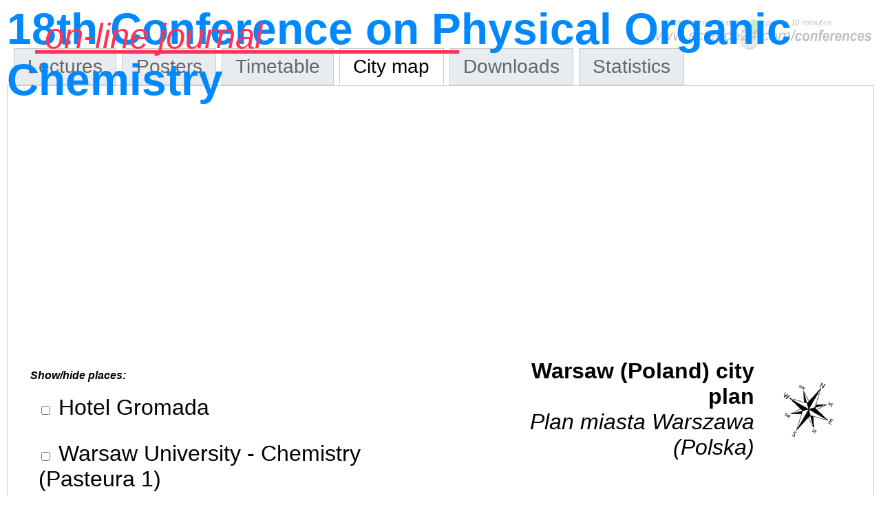

--- FILE ---
content_type: text/html; charset=UTF-8
request_url: https://science24.com/event/icpoc18/journal/?item=4&map%5Bdir%5D=PL-Warszawa-26000&map%5Bx%5D=230&map%5By%5D=537&map%5Bradius%5D=8462&map%5Bdir%5D=PL-Warszawa-26000&map%5Bx%5D=76&map%5By%5D=76&map%5Bradius%5D=8462
body_size: 2728
content:
<!DOCTYPE HTML PUBLIC "-//W3C//DTD HTML 4.01 Transitional//EN">
<html><head><title>18th Conference on Physical Organic Chemistry :: City map</title>
<meta http-equiv="Content-Type" content="text/html; charset=utf-8">
<meta name="viewport" content="width=device-width, initial-scale=1">
<meta name="GENERATOR" content="Conference Engine (tm)">
<meta name="COPYRIGHT" content="1998-2026 pielaszek research">
<link rel="shortcut icon" href="/favicon.ico">
<link rel="stylesheet" type="text/css" title="journal menu style" href="css/journal/a.css" media="all">
</head>



<body class="4">


<H3 class="subtitle">
&nbsp;&nbsp;&nbsp;&nbsp;&nbsp;&nbsp;&nbsp;&nbsp;&nbsp;&nbsp;&nbsp;&nbsp;&nbsp;&nbsp;
&nbsp;&nbsp;&nbsp;&nbsp;&nbsp;&nbsp;&nbsp;&nbsp;&nbsp;&nbsp;&nbsp;&nbsp;&nbsp;&nbsp;
&nbsp;&nbsp;&nbsp;&nbsp;&nbsp;&nbsp;&nbsp;&nbsp;&nbsp;&nbsp;&nbsp;&nbsp;&nbsp;&nbsp;
</H3>

<table border=0 width="100%" height="60"><tr><td align=left></td>
<td align=right>
<a href="https://science24.com/conferences">
<img id     = "banner"
     name   = "s24banner"
     src    = "images/banner-science24.com-h50-bright.gif"
     height = "50"
     vspace = "0"
     border = "0"
     alt    = "science24.com/conferences"
     title  = "Please ask us any question concerning on-line conference support"
     onmouseover = "document.s24banner.src='images/banner-science24.com-h50.gif'"
     onmouseout  = "document.s24banner.src='images/banner-science24.com-h50-bright.gif'"
>
</a>
</td></tr></table>
<H1 class="title" title="18th Conference on Physical Organic Chemistry">18th Conference on Physical Organic Chemistry</H1>
<H3 class="subtitle">&nbsp;on-line journal</H3>
<ul id="menu">
  <li id="menuitem-1" class="item-level-1"><a href="?item=1" title="Oral presentations">Lectures</a></li>
  <ul id="menu-1" class="menu-level-2">
    <li id="menuitem-1B" class="item-level-2"><a href="?item=1B" title="Structure vs. Chemical Properties and Biochemical Functions">Symposium 1</a></li>
    <li id="menuitem-1C" class="item-level-2"><a href="?item=1C" title="">Posters</a></li>
    <li id="menuitem-1A" class="item-level-2"><a href="?item=1A" title="Plenary session">Plenary session</a></li>
    <li id="menuitem-1D" class="item-level-2"><a href="?item=1D" title="New Machines and Materials, new Processes and Interactions">Symposium 2</a></li>
  </ul>
  <li id="menuitem-2" class="item-level-1"><a href="?item=2" title="Poster presentations">Posters</a></li>
  <ul id="menu-2" class="menu-level-2">
    <li id="menuitem-2B" class="item-level-2"><a href="?item=2B" title="Structure vs. Chemical Properties and Biochemical Functions">Symposium 1</a></li>
    <li id="menuitem-2C" class="item-level-2"><a href="?item=2C" title="">Posters</a></li>
    <li id="menuitem-2A" class="item-level-2"><a href="?item=2A" title="Plenary session">Plenary session</a></li>
    <li id="menuitem-2D" class="item-level-2"><a href="?item=2D" title="New Machines and Materials, new Processes and Interactions">Symposium 2</a></li>
  </ul>
  <li id="menuitem-3" class="item-level-1"><a href="?item=3" title="Schedule of the event">Timetable</a></li>
  <ul id="menu-3" class="menu-level-2">
    <li id="menuitem-3B" class="item-level-2"><a href="?item=3B" title="Structure vs. Chemical Properties and Biochemical Functions">Symposium 1</a></li>
    <li id="menuitem-3C" class="item-level-2"><a href="?item=3C" title="">Posters</a></li>
    <li id="menuitem-3A" class="item-level-2"><a href="?item=3A" title="Plenary session">Plenary session</a></li>
    <li id="menuitem-3D" class="item-level-2"><a href="?item=3D" title="New Machines and Materials, new Processes and Interactions">Symposium 2</a></li>
  </ul>
  <li id="menuitem-selected" class="item-level-1"><a href="?item=4" title="">City map</a></li>
  <li id="menuitem-5" class="item-level-1"><a href="?item=5" title="File download">Downloads</a></li>
  <ul id="menu-5" class="menu-level-2">
    <li id="menuitem-5A" class="item-level-2"><a href="?item=5A#2nd circular" title="">2nd circular</a></li>
    <li id="menuitem-5B" class="item-level-2"><a href="?item=5B#Book of Abstracts" title="">Book of Abstracts</a></li>
    <li id="menuitem-5C" class="item-level-2"><a href="?item=5C#Video clip" title="">Video clip</a></li>
  </ul>
  <li id="menuitem-7" class="item-level-1"><a href="?item=7" title="Various statistics concerning the event">Statistics</a></li>
  <ul id="menu-7" class="menu-level-2">
    <li id="menuitem-71" class="item-level-2"><a href="?item=71" title="List of registered participants">Participants</a></li>
    <li id="menuitem-72" class="item-level-2"><a href="?item=72" title="Countries represented">Countries</a></li>
    <li id="menuitem-73" class="item-level-2"><a href="?item=73" title="Institutions represented">Institutions</a></li>
    <li id="menuitem-74" class="item-level-2"><a href="?item=74" title="Presentations given per country">Presentations per country</a></li>
    <li id="menuitem-75" class="item-level-2"><a href="?item=75" title="Symposia attendance as pointed by the participants during registration">Symposia attendance</a></li>
  </ul>
</ul>



<div id="contents">
<style>
<!--
 /* Style Definitions */
div.sticker_on {
    position: absolute;
    margin  : 0;
    display : inline;
}
div.sticker_off {
  display: none;
}
-->
</style>

<script type="text/javascript">
        function switchSticker(id,state) {
	    if(state) {
		document.getElementById(id).className='sticker_on';
		}
	    else {
		document.getElementById(id).className='sticker_off';
	    }
            return true;
        }
</script>
<TABLE><TR><TD ROWSPAN=2><FORM NAME='mapNavigation'>
<TABLE BORDER=0>
<TR><TH ALIGN=LEFT><I>Show/hide places:</I></TH></TR>
  <TR><TD><INPUT TYPE='CHECKBOX' ID='checkbox_0' NAME='checkbox_0' onClick="switchSticker('place-0',document.mapNavigation.checkbox_0.checked)"><LABEL for='checkbox_0'> Hotel Gromada</LABEL></TD></TR>
  <TR><TD><INPUT TYPE='CHECKBOX' ID='checkbox_1' NAME='checkbox_1' onClick="switchSticker('place-1',document.mapNavigation.checkbox_1.checked)"><LABEL for='checkbox_1'> Warsaw University - Chemistry (Pasteura 1)</LABEL></TD></TR>
  <TR><TD><INPUT TYPE='CHECKBOX' ID='checkbox_2' NAME='checkbox_2' onClick="switchSticker('place-2',document.mapNavigation.checkbox_2.checked)"><LABEL for='checkbox_2'> Central Railway Station (Warszawa Centralna)</LABEL></TD></TR>
  <TR><TD><INPUT TYPE='CHECKBOX' ID='checkbox_3' NAME='checkbox_3' onClick="switchSticker('place-3',document.mapNavigation.checkbox_3.checked)"><LABEL for='checkbox_3'> Chopin Airport (Lotnisko Okecie)</LABEL></TD></TR>
</TABLE></FORM>
</TD><TD><TABLE BORDER=0>
  <TR>
    <TD ALIGN=RIGHT><B>Warsaw (Poland) city plan</B><BR><I>Plan miasta Warszawa (Polska)</I></TD>    <TD><IMG SRC="/~db/map/PL-Warszawa-26000/compassrose.gif" WIDTH=100></TD>
  </TR>  <TR>
    <TD COLSPAN=2 VALIGN=TOP><H3><TABLE BORDER=0>
  <TR>
    <TD ALIGN=CENTER>10000 meters</TD>
  </TR>  <TR>
    <TD ALIGN=CENTER><TABLE><TR><TD HEIGHT=5 WIDTH=284 BGCOLOR=red> </TD></TR></TABLE></TD>
  </TR>
</TABLE></H3></TD>  </TR>
</TABLE></TD></TR>
<TR><TD>
<FORM METHOD=POST ACTION="?item=4&map%5Bdir%5D=PL-Warszawa-26000&map%5Bx%5D=76&map%5By%5D=76&map%5Bradius%5D=8462&&map[dir]=PL-Warszawa-26000&map[x]=0&map[y]=0&map[radius]=22548"><INPUT TYPE=SUBMIT VALUE="Zoom out"></FORM>
</TD></TR></TABLE>
<div name='board' style="position:relative;"><TABLE CELLPADDING=0 CELLSPACING=0 BORDER=0>
<TR>
  <TD><A HREF="?item=4&map%5Bdir%5D=PL-Warszawa-26000&map%5Bx%5D=76&map%5By%5D=76&map%5Bradius%5D=8462&map[dir]=PL-Warszawa-26000&map[x]=76&map[y]=76&map[radius]=8462" TITLE="Click for Zoom-In"><IMG SRC="/~db/map/PL-Warszawa-26000/map0,0.jpg" BORDER=0></A></TD>
  <TD><A HREF="?item=4&map%5Bdir%5D=PL-Warszawa-26000&map%5Bx%5D=76&map%5By%5D=76&map%5Bradius%5D=8462&map[dir]=PL-Warszawa-26000&map[x]=230&map[y]=76&map[radius]=8462" TITLE="Click for Zoom-In"><IMG SRC="/~db/map/PL-Warszawa-26000/map1,0.jpg" BORDER=0></A></TD>
  <TD><A HREF="?item=4&map%5Bdir%5D=PL-Warszawa-26000&map%5Bx%5D=76&map%5By%5D=76&map%5Bradius%5D=8462&map[dir]=PL-Warszawa-26000&map[x]=383&map[y]=76&map[radius]=8462" TITLE="Click for Zoom-In"><IMG SRC="/~db/map/PL-Warszawa-26000/map2,0.jpg" BORDER=0></A></TD>
  <TD><A HREF="?item=4&map%5Bdir%5D=PL-Warszawa-26000&map%5Bx%5D=76&map%5By%5D=76&map%5Bradius%5D=8462&map[dir]=PL-Warszawa-26000&map[x]=537&map[y]=76&map[radius]=8462" TITLE="Click for Zoom-In"><IMG SRC="/~db/map/PL-Warszawa-26000/map3,0.jpg" BORDER=0></A></TD>
</TR>
<TR>
  <TD><A HREF="?item=4&map%5Bdir%5D=PL-Warszawa-26000&map%5Bx%5D=76&map%5By%5D=76&map%5Bradius%5D=8462&map[dir]=PL-Warszawa-26000&map[x]=76&map[y]=230&map[radius]=8462" TITLE="Click for Zoom-In"><IMG SRC="/~db/map/PL-Warszawa-26000/map0,1.jpg" BORDER=0></A></TD>
  <TD><A HREF="?item=4&map%5Bdir%5D=PL-Warszawa-26000&map%5Bx%5D=76&map%5By%5D=76&map%5Bradius%5D=8462&map[dir]=PL-Warszawa-26000&map[x]=230&map[y]=230&map[radius]=8462" TITLE="Click for Zoom-In"><IMG SRC="/~db/map/PL-Warszawa-26000/map1,1.jpg" BORDER=0></A></TD>
  <TD><A HREF="?item=4&map%5Bdir%5D=PL-Warszawa-26000&map%5Bx%5D=76&map%5By%5D=76&map%5Bradius%5D=8462&map[dir]=PL-Warszawa-26000&map[x]=383&map[y]=230&map[radius]=8462" TITLE="Click for Zoom-In"><IMG SRC="/~db/map/PL-Warszawa-26000/map2,1.jpg" BORDER=0></A></TD>
  <TD><A HREF="?item=4&map%5Bdir%5D=PL-Warszawa-26000&map%5Bx%5D=76&map%5By%5D=76&map%5Bradius%5D=8462&map[dir]=PL-Warszawa-26000&map[x]=537&map[y]=230&map[radius]=8462" TITLE="Click for Zoom-In"><IMG SRC="/~db/map/PL-Warszawa-26000/map3,1.jpg" BORDER=0></A></TD>
</TR>
<TR>
  <TD><A HREF="?item=4&map%5Bdir%5D=PL-Warszawa-26000&map%5Bx%5D=76&map%5By%5D=76&map%5Bradius%5D=8462&map[dir]=PL-Warszawa-26000&map[x]=76&map[y]=383&map[radius]=8462" TITLE="Click for Zoom-In"><IMG SRC="/~db/map/PL-Warszawa-26000/map0,2.jpg" BORDER=0></A></TD>
  <TD><A HREF="?item=4&map%5Bdir%5D=PL-Warszawa-26000&map%5Bx%5D=76&map%5By%5D=76&map%5Bradius%5D=8462&map[dir]=PL-Warszawa-26000&map[x]=230&map[y]=383&map[radius]=8462" TITLE="Click for Zoom-In"><IMG SRC="/~db/map/PL-Warszawa-26000/map1,2.jpg" BORDER=0></A></TD>
  <TD><A HREF="?item=4&map%5Bdir%5D=PL-Warszawa-26000&map%5Bx%5D=76&map%5By%5D=76&map%5Bradius%5D=8462&map[dir]=PL-Warszawa-26000&map[x]=383&map[y]=383&map[radius]=8462" TITLE="Click for Zoom-In"><IMG SRC="/~db/map/PL-Warszawa-26000/map2,2.jpg" BORDER=0></A></TD>
  <TD><A HREF="?item=4&map%5Bdir%5D=PL-Warszawa-26000&map%5Bx%5D=76&map%5By%5D=76&map%5Bradius%5D=8462&map[dir]=PL-Warszawa-26000&map[x]=537&map[y]=383&map[radius]=8462" TITLE="Click for Zoom-In"><IMG SRC="/~db/map/PL-Warszawa-26000/map3,2.jpg" BORDER=0></A></TD>
</TR>
<TR>
  <TD><A HREF="?item=4&map%5Bdir%5D=PL-Warszawa-26000&map%5Bx%5D=76&map%5By%5D=76&map%5Bradius%5D=8462&map[dir]=PL-Warszawa-26000&map[x]=76&map[y]=537&map[radius]=8462" TITLE="Click for Zoom-In"><IMG SRC="/~db/map/PL-Warszawa-26000/map0,3.jpg" BORDER=0></A></TD>
  <TD><A HREF="?item=4&map%5Bdir%5D=PL-Warszawa-26000&map%5Bx%5D=76&map%5By%5D=76&map%5Bradius%5D=8462&map[dir]=PL-Warszawa-26000&map[x]=230&map[y]=537&map[radius]=8462" TITLE="Click for Zoom-In"><IMG SRC="/~db/map/PL-Warszawa-26000/map1,3.jpg" BORDER=0></A></TD>
  <TD><A HREF="?item=4&map%5Bdir%5D=PL-Warszawa-26000&map%5Bx%5D=76&map%5By%5D=76&map%5Bradius%5D=8462&map[dir]=PL-Warszawa-26000&map[x]=383&map[y]=537&map[radius]=8462" TITLE="Click for Zoom-In"><IMG SRC="/~db/map/PL-Warszawa-26000/map2,3.jpg" BORDER=0></A></TD>
  <TD><A HREF="?item=4&map%5Bdir%5D=PL-Warszawa-26000&map%5Bx%5D=76&map%5By%5D=76&map%5Bradius%5D=8462&map[dir]=PL-Warszawa-26000&map[x]=537&map[y]=537&map[radius]=8462" TITLE="Click for Zoom-In"><IMG SRC="/~db/map/PL-Warszawa-26000/map3,3.jpg" BORDER=0></A></TD>
</TR>
</TABLE>
<div class='sticker_off' id='place-0' style="left:127; top:440;">
  <table border=2 bordercolor=red cellpadding=0 cellspacing=0 background="images/white-semitransparent-8x8.gif"><tr><td>
    <table border=0 cellspacing=0>
      <tr><td width=8 bgcolor=red><blink>*</blink></td><td></td></tr>
      <tr><td width=8> </td><td background="images/white-semitransparent-8x8.gif"><B>Hotel Gromada</B></td></tr>
    </table>
  </td></tr></table>
</div>


<div class='sticker_off' id='place-1' style="left:196; top:361;">
  <table border=2 bordercolor=red cellpadding=0 cellspacing=0 background="images/white-semitransparent-8x8.gif"><tr><td>
    <table border=0 cellspacing=0>
      <tr><td width=8 bgcolor=red><blink>*</blink></td><td></td></tr>
      <tr><td width=8> </td><td background="images/white-semitransparent-8x8.gif"><B>Warsaw University - Chemistry (Pasteura 1)</B></td></tr>
    </table>
  </td></tr></table>
</div>


<div class='sticker_off' id='place-2' style="left:253; top:350;">
  <table border=2 bordercolor=red cellpadding=0 cellspacing=0 background="images/white-semitransparent-8x8.gif"><tr><td>
    <table border=0 cellspacing=0>
      <tr><td width=8 bgcolor=red><blink>*</blink></td><td></td></tr>
      <tr><td width=8> </td><td background="images/white-semitransparent-8x8.gif"><B>Central Railway Station (Warszawa Centralna)</B></td></tr>
    </table>
  </td></tr></table>
</div>


<div class='sticker_off' id='place-3' style="left:96; top:464;">
  <table border=2 bordercolor=red cellpadding=0 cellspacing=0 background="images/white-semitransparent-8x8.gif"><tr><td>
    <table border=0 cellspacing=0>
      <tr><td width=8 bgcolor=red><blink>*</blink></td><td></td></tr>
      <tr><td width=8> </td><td background="images/white-semitransparent-8x8.gif"><B>Chopin Airport (Lotnisko Okecie)</B></td></tr>
    </table>
  </td></tr></table>
</div>


</div>
</div>
<table border=0 width=100% class="copyrightnote"><tr>
 <td align=left>&copy; 1998-2026 <a href="https://pielaszek.com" target="_blank">pielaszek research</a>, all rights reserved</td>
 <td align=right>Powered by the <a href="https://science24.com/conferences">Conference Engine</a></td>
</tr></table>



<script defer src="https://static.cloudflareinsights.com/beacon.min.js/vcd15cbe7772f49c399c6a5babf22c1241717689176015" integrity="sha512-ZpsOmlRQV6y907TI0dKBHq9Md29nnaEIPlkf84rnaERnq6zvWvPUqr2ft8M1aS28oN72PdrCzSjY4U6VaAw1EQ==" data-cf-beacon='{"version":"2024.11.0","token":"1813d5703bfc469486ddf413227b3254","r":1,"server_timing":{"name":{"cfCacheStatus":true,"cfEdge":true,"cfExtPri":true,"cfL4":true,"cfOrigin":true,"cfSpeedBrain":true},"location_startswith":null}}' crossorigin="anonymous"></script>
</body></html>


--- FILE ---
content_type: text/css
request_url: https://science24.com/event/icpoc18/journal/css/journal/a.css
body_size: 456
content:
body {
	margin : 10px;
	font-family: 'Sofia+Sans+Semi+Condensed', sans-serif;
	font-weight: 100;
	font-size: 1rem;
	padding: 0px;
	background: #fff;
}

h1.title {
	display : inline;
	left : 10px;
	position : absolute;
	margin : 0;
	top : 5px;
	cursor : default;
	
	color : #08f;
	font-size : 5vw;
	font-weight : 600;
}


h3.subtitle {
	display : inline;
	left : 1em;
	position : absolute;
	margin : 0;
	top : 23px;
	width : 90%;
	cursor : default;

	color : #F35;
	font-size : 4vw;
	font-weight : 100;
	font-style : oblique;
	text-decoration : underline;
}

#banner {
	position : relative;
	margin : 0;
	left : 0;
	top : 10px;
	z-layer : -1;
}


p.copyrightnote, table.copyrightnote {
	color : #999;
	font-weight: 400;
}

p.copyrightnote a:link, table.copyrightnote a:link {text-decoration : none; color : #999;}
p.copyrightnote a:visited, table.copyrightnote a:visited {text-decoration : none; color : #999;}
p.copyrightnote a:hover, table.copyrightnote a:hover {text-decoration : underline; color : #00C;}


#menu {
	display: flex;
	border-bottom : 1px solid #ccc;
	margin : 0;
	padding-bottom : 0px;
	padding-left : 10px;
}

#menu ul {
	display : flex;
	list-style-type : none;
	margin : 0;
	padding : 0;
}


#menu li {
	display : block;
	list-style-type : none;
	margin : 0;
	padding : 0;
}


#menu a:link, #menu a:visited	{
	background : #E8EBF0;
	border : 1px solid #ccc;
	color : #666;
	float : left;
	font-weight : normal;
	line-height : 14px;
	margin-right : 8px;
	font-size : 2.2vw;
	padding : 1.5vw;
	text-decoration : none;
}

#menu a:link.active, #menu a:visited.active	{
	background : #fff;
	border-bottom : 1px solid #fff;
	color : #000;
}

#menu a:hover	{
	color : #f00;
	background : #EFEFFF;
}


#menu li#menuitem-selected a {
	background : #fff;
	border-bottom : 1px solid #fff;
	color : #000;
	cursor: default;
}

#menu ul#menu-selected li#menuitem-selected a {
!	background : #ddd;
	color : #F00;
	cursor : default;
}


#menu ul.menu-level-2 {
	display : none;
	width: 90%;
}

#menu ul.menu-level-2#menu-selected {
	display : block;
	position : absolute;
	left : 10px;
	top : 8rem;
}

#menu ul.menu-level-2#menu-selected a {
	background : #fff;
	border : 1px solid #ccc;
	border-top : none;
	border-right : none;
	color : #999;
	font-weight : bold;
	line-height : 10px;
	margin-right : 4px;
	font-size : 2.5vw;
	padding : 2vw;
	text-decoration : none;
}

#menu ul a:hover {
	color : #f00 !important;
}


#contents {
	display: block;
	background : #fff;
	border : 1px solid #ccc;
	border-top : none;
	clear : both;
	margin : 0;
	padding : 15px;
	padding-top : 50vh;
}

#contents td { 
	font-size : 2.5vw;
	padding : 1vw;
	padding-top : 1.3vw;
}

#contents a:link {text-decoration : none;}
#contents a:hover {text-decoration : underline; background : #FF8;}

